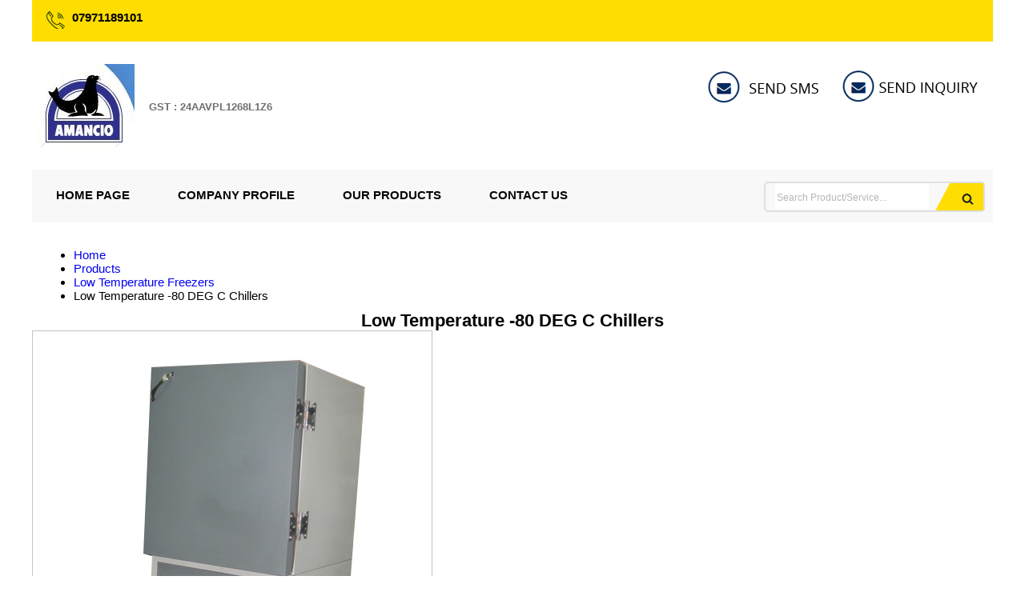

--- FILE ---
content_type: text/plain
request_url: https://www.google-analytics.com/j/collect?v=1&_v=j102&a=2126525750&t=pageview&_s=1&dl=https%3A%2F%2Fwww.amanciochilling.com%2Flow-temperature-80-deg-c-chillers-760643.html&ul=en-us%40posix&dt=Low%20Temperature%20-80%20DEG%20C%20Chillers%20Manufacturer%20in%20Vadodara%2CLow%20Temperature%20-80%20DEG%20C%20Chillers%20Supplier%2CGujarat%2CIndia&sr=1280x720&vp=1280x720&_u=IEDAAEABAAAAACAAI~&jid=1891196230&gjid=611890004&cid=1083938601.1767746188&tid=UA-59970581-27&_gid=620823871.1767746188&_r=1&_slc=1&z=768378083
body_size: -452
content:
2,cG-SZ16NDDL14

--- FILE ---
content_type: image/svg+xml
request_url: https://tiimg.tistatic.com/new_website1/design2025/product-details/mess.svg
body_size: 177
content:
<svg width="26" height="18" viewBox="0 0 26 18" fill="none" xmlns="http://www.w3.org/2000/svg">
<path d="M23 0H3C1.3 0 0 1.3 0 3V15C0 16.7 1.3 18 3 18H23C24.7 18 26 16.7 26 15V3C26 1.3 24.7 0 23 0ZM23.8 15.4L16 9.8L13 11.8L9.9 9.8L2.2 15.4L8.5 8.9L0.8 2.9L13 9.5L25.1 3L17.5 9L23.8 15.4Z" fill="white"/>
</svg>
